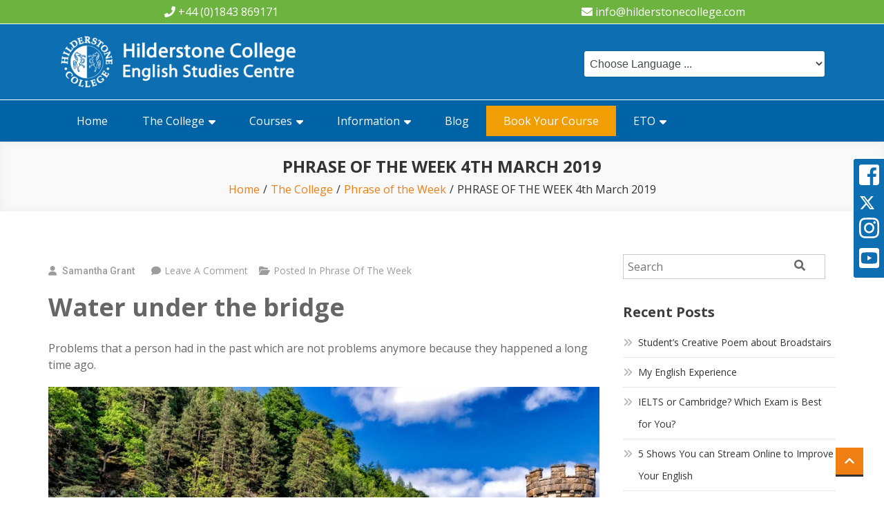

--- FILE ---
content_type: text/html; charset=UTF-8
request_url: https://www.hilderstonecollege.com/blog/phrase-of-the-week-4th-march-2019/
body_size: 11666
content:
<!doctype html>
<html lang="en-GB">
<head>
	<meta charset="UTF-8">
	<meta name="viewport" content="width=device-width, initial-scale=1">
	<link rel="profile" href="http://gmpg.org/xfn/11">

	<title>PHRASE OF THE WEEK 4th March 2019</title>
<meta name='robots' content='max-image-preview:large' />
<link rel='dns-prefetch' href='//use.fontawesome.com' />
<link rel='dns-prefetch' href='//fonts.googleapis.com' />
<link href='https://fonts.gstatic.com' crossorigin rel='preconnect' />
<link rel="alternate" type="application/rss+xml" title=" &raquo; Feed" href="https://www.hilderstonecollege.com/blog/feed/" />
<link rel="alternate" type="application/rss+xml" title=" &raquo; Comments Feed" href="https://www.hilderstonecollege.com/blog/comments/feed/" />
<link rel="alternate" type="application/rss+xml" title=" &raquo; PHRASE OF THE WEEK 4th March 2019 Comments Feed" href="https://www.hilderstonecollege.com/blog/phrase-of-the-week-4th-march-2019/feed/" />
<script type="text/javascript">
/* <![CDATA[ */
window._wpemojiSettings = {"baseUrl":"https:\/\/s.w.org\/images\/core\/emoji\/14.0.0\/72x72\/","ext":".png","svgUrl":"https:\/\/s.w.org\/images\/core\/emoji\/14.0.0\/svg\/","svgExt":".svg","source":{"concatemoji":"https:\/\/www.hilderstonecollege.com\/blog\/wp-includes\/js\/wp-emoji-release.min.js?ver=6.4.7"}};
/*! This file is auto-generated */
!function(i,n){var o,s,e;function c(e){try{var t={supportTests:e,timestamp:(new Date).valueOf()};sessionStorage.setItem(o,JSON.stringify(t))}catch(e){}}function p(e,t,n){e.clearRect(0,0,e.canvas.width,e.canvas.height),e.fillText(t,0,0);var t=new Uint32Array(e.getImageData(0,0,e.canvas.width,e.canvas.height).data),r=(e.clearRect(0,0,e.canvas.width,e.canvas.height),e.fillText(n,0,0),new Uint32Array(e.getImageData(0,0,e.canvas.width,e.canvas.height).data));return t.every(function(e,t){return e===r[t]})}function u(e,t,n){switch(t){case"flag":return n(e,"\ud83c\udff3\ufe0f\u200d\u26a7\ufe0f","\ud83c\udff3\ufe0f\u200b\u26a7\ufe0f")?!1:!n(e,"\ud83c\uddfa\ud83c\uddf3","\ud83c\uddfa\u200b\ud83c\uddf3")&&!n(e,"\ud83c\udff4\udb40\udc67\udb40\udc62\udb40\udc65\udb40\udc6e\udb40\udc67\udb40\udc7f","\ud83c\udff4\u200b\udb40\udc67\u200b\udb40\udc62\u200b\udb40\udc65\u200b\udb40\udc6e\u200b\udb40\udc67\u200b\udb40\udc7f");case"emoji":return!n(e,"\ud83e\udef1\ud83c\udffb\u200d\ud83e\udef2\ud83c\udfff","\ud83e\udef1\ud83c\udffb\u200b\ud83e\udef2\ud83c\udfff")}return!1}function f(e,t,n){var r="undefined"!=typeof WorkerGlobalScope&&self instanceof WorkerGlobalScope?new OffscreenCanvas(300,150):i.createElement("canvas"),a=r.getContext("2d",{willReadFrequently:!0}),o=(a.textBaseline="top",a.font="600 32px Arial",{});return e.forEach(function(e){o[e]=t(a,e,n)}),o}function t(e){var t=i.createElement("script");t.src=e,t.defer=!0,i.head.appendChild(t)}"undefined"!=typeof Promise&&(o="wpEmojiSettingsSupports",s=["flag","emoji"],n.supports={everything:!0,everythingExceptFlag:!0},e=new Promise(function(e){i.addEventListener("DOMContentLoaded",e,{once:!0})}),new Promise(function(t){var n=function(){try{var e=JSON.parse(sessionStorage.getItem(o));if("object"==typeof e&&"number"==typeof e.timestamp&&(new Date).valueOf()<e.timestamp+604800&&"object"==typeof e.supportTests)return e.supportTests}catch(e){}return null}();if(!n){if("undefined"!=typeof Worker&&"undefined"!=typeof OffscreenCanvas&&"undefined"!=typeof URL&&URL.createObjectURL&&"undefined"!=typeof Blob)try{var e="postMessage("+f.toString()+"("+[JSON.stringify(s),u.toString(),p.toString()].join(",")+"));",r=new Blob([e],{type:"text/javascript"}),a=new Worker(URL.createObjectURL(r),{name:"wpTestEmojiSupports"});return void(a.onmessage=function(e){c(n=e.data),a.terminate(),t(n)})}catch(e){}c(n=f(s,u,p))}t(n)}).then(function(e){for(var t in e)n.supports[t]=e[t],n.supports.everything=n.supports.everything&&n.supports[t],"flag"!==t&&(n.supports.everythingExceptFlag=n.supports.everythingExceptFlag&&n.supports[t]);n.supports.everythingExceptFlag=n.supports.everythingExceptFlag&&!n.supports.flag,n.DOMReady=!1,n.readyCallback=function(){n.DOMReady=!0}}).then(function(){return e}).then(function(){var e;n.supports.everything||(n.readyCallback(),(e=n.source||{}).concatemoji?t(e.concatemoji):e.wpemoji&&e.twemoji&&(t(e.twemoji),t(e.wpemoji)))}))}((window,document),window._wpemojiSettings);
/* ]]> */
</script>
<style id='wp-emoji-styles-inline-css' type='text/css'>

	img.wp-smiley, img.emoji {
		display: inline !important;
		border: none !important;
		box-shadow: none !important;
		height: 1em !important;
		width: 1em !important;
		margin: 0 0.07em !important;
		vertical-align: -0.1em !important;
		background: none !important;
		padding: 0 !important;
	}
</style>
<link rel='stylesheet' id='wp-block-library-css' href='https://www.hilderstonecollege.com/blog/wp-includes/css/dist/block-library/style.min.css?ver=6.4.7' type='text/css' media='all' />
<style id='classic-theme-styles-inline-css' type='text/css'>
/*! This file is auto-generated */
.wp-block-button__link{color:#fff;background-color:#32373c;border-radius:9999px;box-shadow:none;text-decoration:none;padding:calc(.667em + 2px) calc(1.333em + 2px);font-size:1.125em}.wp-block-file__button{background:#32373c;color:#fff;text-decoration:none}
</style>
<style id='global-styles-inline-css' type='text/css'>
body{--wp--preset--color--black: #000000;--wp--preset--color--cyan-bluish-gray: #abb8c3;--wp--preset--color--white: #ffffff;--wp--preset--color--pale-pink: #f78da7;--wp--preset--color--vivid-red: #cf2e2e;--wp--preset--color--luminous-vivid-orange: #ff6900;--wp--preset--color--luminous-vivid-amber: #fcb900;--wp--preset--color--light-green-cyan: #7bdcb5;--wp--preset--color--vivid-green-cyan: #00d084;--wp--preset--color--pale-cyan-blue: #8ed1fc;--wp--preset--color--vivid-cyan-blue: #0693e3;--wp--preset--color--vivid-purple: #9b51e0;--wp--preset--gradient--vivid-cyan-blue-to-vivid-purple: linear-gradient(135deg,rgba(6,147,227,1) 0%,rgb(155,81,224) 100%);--wp--preset--gradient--light-green-cyan-to-vivid-green-cyan: linear-gradient(135deg,rgb(122,220,180) 0%,rgb(0,208,130) 100%);--wp--preset--gradient--luminous-vivid-amber-to-luminous-vivid-orange: linear-gradient(135deg,rgba(252,185,0,1) 0%,rgba(255,105,0,1) 100%);--wp--preset--gradient--luminous-vivid-orange-to-vivid-red: linear-gradient(135deg,rgba(255,105,0,1) 0%,rgb(207,46,46) 100%);--wp--preset--gradient--very-light-gray-to-cyan-bluish-gray: linear-gradient(135deg,rgb(238,238,238) 0%,rgb(169,184,195) 100%);--wp--preset--gradient--cool-to-warm-spectrum: linear-gradient(135deg,rgb(74,234,220) 0%,rgb(151,120,209) 20%,rgb(207,42,186) 40%,rgb(238,44,130) 60%,rgb(251,105,98) 80%,rgb(254,248,76) 100%);--wp--preset--gradient--blush-light-purple: linear-gradient(135deg,rgb(255,206,236) 0%,rgb(152,150,240) 100%);--wp--preset--gradient--blush-bordeaux: linear-gradient(135deg,rgb(254,205,165) 0%,rgb(254,45,45) 50%,rgb(107,0,62) 100%);--wp--preset--gradient--luminous-dusk: linear-gradient(135deg,rgb(255,203,112) 0%,rgb(199,81,192) 50%,rgb(65,88,208) 100%);--wp--preset--gradient--pale-ocean: linear-gradient(135deg,rgb(255,245,203) 0%,rgb(182,227,212) 50%,rgb(51,167,181) 100%);--wp--preset--gradient--electric-grass: linear-gradient(135deg,rgb(202,248,128) 0%,rgb(113,206,126) 100%);--wp--preset--gradient--midnight: linear-gradient(135deg,rgb(2,3,129) 0%,rgb(40,116,252) 100%);--wp--preset--font-size--small: 13px;--wp--preset--font-size--medium: 20px;--wp--preset--font-size--large: 36px;--wp--preset--font-size--x-large: 42px;--wp--preset--spacing--20: 0.44rem;--wp--preset--spacing--30: 0.67rem;--wp--preset--spacing--40: 1rem;--wp--preset--spacing--50: 1.5rem;--wp--preset--spacing--60: 2.25rem;--wp--preset--spacing--70: 3.38rem;--wp--preset--spacing--80: 5.06rem;--wp--preset--shadow--natural: 6px 6px 9px rgba(0, 0, 0, 0.2);--wp--preset--shadow--deep: 12px 12px 50px rgba(0, 0, 0, 0.4);--wp--preset--shadow--sharp: 6px 6px 0px rgba(0, 0, 0, 0.2);--wp--preset--shadow--outlined: 6px 6px 0px -3px rgba(255, 255, 255, 1), 6px 6px rgba(0, 0, 0, 1);--wp--preset--shadow--crisp: 6px 6px 0px rgba(0, 0, 0, 1);}:where(.is-layout-flex){gap: 0.5em;}:where(.is-layout-grid){gap: 0.5em;}body .is-layout-flow > .alignleft{float: left;margin-inline-start: 0;margin-inline-end: 2em;}body .is-layout-flow > .alignright{float: right;margin-inline-start: 2em;margin-inline-end: 0;}body .is-layout-flow > .aligncenter{margin-left: auto !important;margin-right: auto !important;}body .is-layout-constrained > .alignleft{float: left;margin-inline-start: 0;margin-inline-end: 2em;}body .is-layout-constrained > .alignright{float: right;margin-inline-start: 2em;margin-inline-end: 0;}body .is-layout-constrained > .aligncenter{margin-left: auto !important;margin-right: auto !important;}body .is-layout-constrained > :where(:not(.alignleft):not(.alignright):not(.alignfull)){max-width: var(--wp--style--global--content-size);margin-left: auto !important;margin-right: auto !important;}body .is-layout-constrained > .alignwide{max-width: var(--wp--style--global--wide-size);}body .is-layout-flex{display: flex;}body .is-layout-flex{flex-wrap: wrap;align-items: center;}body .is-layout-flex > *{margin: 0;}body .is-layout-grid{display: grid;}body .is-layout-grid > *{margin: 0;}:where(.wp-block-columns.is-layout-flex){gap: 2em;}:where(.wp-block-columns.is-layout-grid){gap: 2em;}:where(.wp-block-post-template.is-layout-flex){gap: 1.25em;}:where(.wp-block-post-template.is-layout-grid){gap: 1.25em;}.has-black-color{color: var(--wp--preset--color--black) !important;}.has-cyan-bluish-gray-color{color: var(--wp--preset--color--cyan-bluish-gray) !important;}.has-white-color{color: var(--wp--preset--color--white) !important;}.has-pale-pink-color{color: var(--wp--preset--color--pale-pink) !important;}.has-vivid-red-color{color: var(--wp--preset--color--vivid-red) !important;}.has-luminous-vivid-orange-color{color: var(--wp--preset--color--luminous-vivid-orange) !important;}.has-luminous-vivid-amber-color{color: var(--wp--preset--color--luminous-vivid-amber) !important;}.has-light-green-cyan-color{color: var(--wp--preset--color--light-green-cyan) !important;}.has-vivid-green-cyan-color{color: var(--wp--preset--color--vivid-green-cyan) !important;}.has-pale-cyan-blue-color{color: var(--wp--preset--color--pale-cyan-blue) !important;}.has-vivid-cyan-blue-color{color: var(--wp--preset--color--vivid-cyan-blue) !important;}.has-vivid-purple-color{color: var(--wp--preset--color--vivid-purple) !important;}.has-black-background-color{background-color: var(--wp--preset--color--black) !important;}.has-cyan-bluish-gray-background-color{background-color: var(--wp--preset--color--cyan-bluish-gray) !important;}.has-white-background-color{background-color: var(--wp--preset--color--white) !important;}.has-pale-pink-background-color{background-color: var(--wp--preset--color--pale-pink) !important;}.has-vivid-red-background-color{background-color: var(--wp--preset--color--vivid-red) !important;}.has-luminous-vivid-orange-background-color{background-color: var(--wp--preset--color--luminous-vivid-orange) !important;}.has-luminous-vivid-amber-background-color{background-color: var(--wp--preset--color--luminous-vivid-amber) !important;}.has-light-green-cyan-background-color{background-color: var(--wp--preset--color--light-green-cyan) !important;}.has-vivid-green-cyan-background-color{background-color: var(--wp--preset--color--vivid-green-cyan) !important;}.has-pale-cyan-blue-background-color{background-color: var(--wp--preset--color--pale-cyan-blue) !important;}.has-vivid-cyan-blue-background-color{background-color: var(--wp--preset--color--vivid-cyan-blue) !important;}.has-vivid-purple-background-color{background-color: var(--wp--preset--color--vivid-purple) !important;}.has-black-border-color{border-color: var(--wp--preset--color--black) !important;}.has-cyan-bluish-gray-border-color{border-color: var(--wp--preset--color--cyan-bluish-gray) !important;}.has-white-border-color{border-color: var(--wp--preset--color--white) !important;}.has-pale-pink-border-color{border-color: var(--wp--preset--color--pale-pink) !important;}.has-vivid-red-border-color{border-color: var(--wp--preset--color--vivid-red) !important;}.has-luminous-vivid-orange-border-color{border-color: var(--wp--preset--color--luminous-vivid-orange) !important;}.has-luminous-vivid-amber-border-color{border-color: var(--wp--preset--color--luminous-vivid-amber) !important;}.has-light-green-cyan-border-color{border-color: var(--wp--preset--color--light-green-cyan) !important;}.has-vivid-green-cyan-border-color{border-color: var(--wp--preset--color--vivid-green-cyan) !important;}.has-pale-cyan-blue-border-color{border-color: var(--wp--preset--color--pale-cyan-blue) !important;}.has-vivid-cyan-blue-border-color{border-color: var(--wp--preset--color--vivid-cyan-blue) !important;}.has-vivid-purple-border-color{border-color: var(--wp--preset--color--vivid-purple) !important;}.has-vivid-cyan-blue-to-vivid-purple-gradient-background{background: var(--wp--preset--gradient--vivid-cyan-blue-to-vivid-purple) !important;}.has-light-green-cyan-to-vivid-green-cyan-gradient-background{background: var(--wp--preset--gradient--light-green-cyan-to-vivid-green-cyan) !important;}.has-luminous-vivid-amber-to-luminous-vivid-orange-gradient-background{background: var(--wp--preset--gradient--luminous-vivid-amber-to-luminous-vivid-orange) !important;}.has-luminous-vivid-orange-to-vivid-red-gradient-background{background: var(--wp--preset--gradient--luminous-vivid-orange-to-vivid-red) !important;}.has-very-light-gray-to-cyan-bluish-gray-gradient-background{background: var(--wp--preset--gradient--very-light-gray-to-cyan-bluish-gray) !important;}.has-cool-to-warm-spectrum-gradient-background{background: var(--wp--preset--gradient--cool-to-warm-spectrum) !important;}.has-blush-light-purple-gradient-background{background: var(--wp--preset--gradient--blush-light-purple) !important;}.has-blush-bordeaux-gradient-background{background: var(--wp--preset--gradient--blush-bordeaux) !important;}.has-luminous-dusk-gradient-background{background: var(--wp--preset--gradient--luminous-dusk) !important;}.has-pale-ocean-gradient-background{background: var(--wp--preset--gradient--pale-ocean) !important;}.has-electric-grass-gradient-background{background: var(--wp--preset--gradient--electric-grass) !important;}.has-midnight-gradient-background{background: var(--wp--preset--gradient--midnight) !important;}.has-small-font-size{font-size: var(--wp--preset--font-size--small) !important;}.has-medium-font-size{font-size: var(--wp--preset--font-size--medium) !important;}.has-large-font-size{font-size: var(--wp--preset--font-size--large) !important;}.has-x-large-font-size{font-size: var(--wp--preset--font-size--x-large) !important;}
.wp-block-navigation a:where(:not(.wp-element-button)){color: inherit;}
:where(.wp-block-post-template.is-layout-flex){gap: 1.25em;}:where(.wp-block-post-template.is-layout-grid){gap: 1.25em;}
:where(.wp-block-columns.is-layout-flex){gap: 2em;}:where(.wp-block-columns.is-layout-grid){gap: 2em;}
.wp-block-pullquote{font-size: 1.5em;line-height: 1.6;}
</style>
<link rel='stylesheet' id='easy-store-fonts-css' href='https://fonts.googleapis.com/css?family=Poppins%3A400%2C700%2C900&#038;subset=latin%2Clatin-ext' type='text/css' media='all' />
<link rel='stylesheet' id='lightslider-styles-css' href='https://www.hilderstonecollege.com/blog/wp-content/themes/easy-store/assets/library/lightslider/css/lightslider.css?ver=1.1.6' type='text/css' media='all' />
<link rel='stylesheet' id='custom-scrollbar-styles-css' href='https://www.hilderstonecollege.com/blog/wp-content/themes/easy-store/assets/library/custom-scrollbar/jquery.mCustomScrollbar.min.css?ver=1.0.0' type='text/css' media='all' />
<link rel='stylesheet' id='font-awesome-css' href='https://www.hilderstonecollege.com/blog/wp-content/themes/easy-store/assets/library/font-awesome/css/font-awesome.min.css?ver=4.7.0' type='text/css' media='all' />
<link rel='stylesheet' id='online-mart-google-font-css' href='https://fonts.googleapis.com/css?family=Roboto%3A300%2C400%2C400i%2C500%2C700%2C900&#038;subset=latin%2Clatin-ext' type='text/css' media='all' />
<link rel='stylesheet' id='easy-store-parent-style-css' href='https://www.hilderstonecollege.com/blog/wp-content/themes/easy-store/style.css?ver=1.0.0' type='text/css' media='all' />
<link rel='stylesheet' id='easy-store-parent-responsive-css' href='https://www.hilderstonecollege.com/blog/wp-content/themes/easy-store/assets/css/es-responsive.css?ver=1.0.0' type='text/css' media='all' />
<link rel='stylesheet' id='online-mart-style-css' href='https://www.hilderstonecollege.com/blog/wp-content/themes/online-mart/style.css?ver=1.0.0' type='text/css' media='all' />
<style id='online-mart-style-inline-css' type='text/css'>
.edit-link .post-edit-link,.reply .comment-reply-link,.widget_search .search-submit,.widget_search .search-submit,.woocommerce .price-cart:after,.woocommerce ul.products li.product .price-cart .button:hover,.woocommerce .widget_price_filter .ui-slider .ui-slider-range,.woocommerce .widget_price_filter .ui-slider .ui-slider-handle,.woocommerce .widget_price_filter .price_slider_wrapper .ui-widget-content,.woocommerce #respond input#submit:hover,.woocommerce a.button:hover,.woocommerce button.button:hover,.woocommerce input.button:hover,.woocommerce #respond input#submit.alt:hover,.woocommerce a.button.alt:hover,.woocommerce button.button.alt:hover,.woocommerce input.button.alt:hover,.woocommerce .added_to_cart.wc-forward:hover,.woocommerce ul.products li.product .onsale,.woocommerce span.onsale,.woocommerce #respond input#submit.alt.disabled,.woocommerce #respond input#submit.alt.disabled:hover,.woocommerce #respond input#submit.alt:disabled,.woocommerce #respond input#submit.alt:disabled:hover,.woocommerce #respond input#submit.alt[disabled]:disabled,.woocommerce #respond input#submit.alt[disabled]:disabled:hover,.woocommerce a.button.alt.disabled,.woocommerce a.button.alt.disabled:hover,.woocommerce a.button.alt:disabled,.woocommerce a.button.alt:disabled:hover,.woocommerce a.button.alt[disabled]:disabled,.woocommerce a.button.alt[disabled]:disabled:hover,.woocommerce button.button.alt.disabled,.woocommerce button.button.alt.disabled:hover,.woocommerce button.button.alt:disabled,.woocommerce button.button.alt:disabled:hover,.woocommerce button.button.alt[disabled]:disabled,.woocommerce button.button.alt[disabled]:disabled:hover,.woocommerce input.button.alt.disabled,.woocommerce input.button.alt.disabled:hover,.woocommerce input.button.alt:disabled,.woocommerce input.button.alt:disabled:hover,.woocommerce input.button.alt[disabled]:disabled,.woocommerce input.button.alt[disabled]:disabled:hover,.woocommerce-info,.woocommerce-noreviews,p.no-comments,#masthead .site-header-cart .cart-con.tenr#masthead .countts:hover,.es-main-menu-wrapper .mt-container,#site-navigation ul.sub-menu,#site-navigation ul.children,.easy_store_slider .es-slide-btn a:hover,.woocommerce-active .es-product-buttons-wrap a:hover,.woocommerce-active ul.products li.product .button:hover,.easy_store_testimonials .es-single-wrap .image-holder::after,.easy_store_testimonials .lSSlideOuter .lSPager.lSpg > li:hover a,.easy_store_testimonials .lSSlideOuter .lSPager.lSpg > li.active a,.cta-btn-wrap a,.main-post-wrap .post-date-wrap,.list-posts-wrap .post-date-wrap,.entry-content-wrapper .post-date-wrap,.widget .tagcloud a:hover,#es-scrollup,.easy_store_social_media a,.is-sticky .es-main-menu-wrapper,#masthead .site-header-cart .cart-contents:hover,#masthead .count,.home .widget .onsale{background:#f07f13}
a,.entry-footer a:hover,.comment-author .fn .url:hover,.commentmetadata .comment-edit-link,#cancel-comment-reply-link,#cancel-comment-reply-link:before,.logged-in-as a,.widget a:hover,.widget a:hover::before,.widget li:hover::before,.woocommerce .woocommerce-message:before,.woocommerce div.product p.price ins,.woocommerce div.product span.price ins,.woocommerce div.product p.price del,.woocommerce .woocommerce-info:before,.woocommerce .star-rating span::before,.woocommerce-account .woocommerce .woocommerce-MyAccount-navigation ul a:hover,.woocommerce-account .woocommerce .woocommerce-MyAccount-navigation ul li.is-active a:hover,.es-top-header-wrap .item-icon,.promo-items-wrapper .item-icon-wrap,.main-post-wrap .blog-content-wrapper .news-title a:hover,.list-posts-wrap .blog-content-wrapper .news-title a:hover,.entry-content-wrapper .entry-title a:hover,.blog-content-wrapper .post-meta span:hover,.blog-content-wrapper .post-meta span a:hover,.entry-content-wrapper .post-meta span:hover,.entry-content-wrapper .post-meta span a:hover,#footer-navigation ul li a:hover,.custom-header .breadcrumb-trail.breadcrumbs ul li a,.es-product-title-wrap a:hover .woocommerce-loop-product__title,#masthead .site-header-cart .cart-contents{color:#f07f13}
.navigation .nav-links a,.bttn,button,input[type='button'],input[type='reset'],input[type='submit'],.widget_search .search-submit,.woocommerce form .form-row.woocommerce-validated .select2-container,.woocommerce form .form-row.woocommerce-validated input.input-text,.woocommerce form .form-row.woocommerce-validated select,.tagcloud a:hover,#masthead .site-header-cart .cart-contents{border-color:#f07f13}
.comment-list .comment-body{border-top-color:#f07f13}
@media (max-width:768px){.es-main-menu-wrapper #site-navigation{background:#f07f13}}
.navigation .nav-links a:hover,.bttn:hover,button,input[type='button']:hover,input[type='reset']:hover,input[type='submit']:hover,.home .es-home-icon a,.es-home-icon a:hover,#site-navigation ul li.current-menu-item>a,#site-navigation ul li:hover>a,#site-navigation ul li.current_page_ancestor>a,.es-wishlist-btn,.es-slide-btn a,.es-slider-section .lSAction a:hover,.easy_store_featured_products .carousel-nav-action .carousel-controls:hover,.woocommerce span.onsale,.woocommerce ul.products li.product .onsale,.es-product-buttons-wrap a.add_to_wishlist:hover,.easy_store_call_to_action .cta-btn-wrap a:hover,.easy_store_social_media a:hover,#masthead .is-sticky #site-navigation ul li.current-menu-item > a,#masthead .is-sticky #site-navigation ul li:hover > a,#masthead .is-sticky #site-navigation ul li.current_page_ancestor > a,.easy_store_slider .es-slide-btn a,#masthead .es-wl-counter{background:#333333}
a:hover,a:focus,a:active,.woocommerce .price_label,.woocommerce.single-product div.product .price,.easy_store_advance_product_search .woocommerce-product-search .searchsubmit:hover,.price,.woocommerce ul.products li.product .price,.easy_store_categories_collection .es-coll-link,.easy_store_testimonials .es-single-wrap .post-author,.cta-content span,.custom-header .breadcrumb-trail.breadcrumbs ul li a:hover,#masthead .es-wishlist-btn{color:#333333}
.navigation .nav-links a:hover,.bttn:hover,button,input[type='button']:hover,input[type='reset']:hover,input[type='submit']:hover,.easy_store_featured_products .carousel-nav-action .carousel-controls:hover,#masthead .es-wishlist-btn{border-color:#333333}
@media (max-width:768px){.es-main-menu-wrapper .menu-toggle:hover{background:#333333}}
#es-scrollup{border-bottom-color:#333333}
</style>
<link rel='stylesheet' id='olympus-google-fonts-css' href='https://fonts.googleapis.com/css?family=Open+Sans%3A300%2C400%2C600%2C700%2C800%2C300i%2C400i%2C600i%2C700i%2C800i&#038;subset=latin-ext%2Cgreek%2Cgreek-ext%2Ccyrillic-ext%2Clatin%2Ccyrillic%2Cvietnamese&#038;ver=1.6.0' type='text/css' media='all' />
<script type="text/javascript" src="https://www.hilderstonecollege.com/blog/wp-includes/js/jquery/jquery.min.js?ver=3.7.1" id="jquery-core-js"></script>
<script type="text/javascript" src="https://www.hilderstonecollege.com/blog/wp-includes/js/jquery/jquery-migrate.min.js?ver=3.4.1" id="jquery-migrate-js"></script>
<script defer crossorigin="anonymous" integrity="sha384-0pzryjIRos8mFBWMzSSZApWtPl/5++eIfzYmTgBBmXYdhvxPc+XcFEk+zJwDgWbP" type="text/javascript" src="https://use.fontawesome.com/releases/v5.7.2/js/all.js" id="font-awesome-official-js"></script>
<script defer crossorigin="anonymous" integrity="sha384-miy+FCz1uGOaEWy6IaOB4X2pp60+e6jaSECmnvz+qo7Os/Q1oflHUIrS0JdfNafk" type="text/javascript" src="https://use.fontawesome.com/releases/v5.7.2/js/v4-shims.js" id="font-awesome-official-v4shim-js"></script>
<link rel="https://api.w.org/" href="https://www.hilderstonecollege.com/blog/wp-json/" /><link rel="alternate" type="application/json" href="https://www.hilderstonecollege.com/blog/wp-json/wp/v2/posts/813" /><link rel="EditURI" type="application/rsd+xml" title="RSD" href="https://www.hilderstonecollege.com/blog/xmlrpc.php?rsd" />
<meta name="generator" content="WordPress 6.4.7" />
<link rel="canonical" href="https://www.hilderstonecollege.com/blog/phrase-of-the-week-4th-march-2019/" />
<link rel='shortlink' href='https://www.hilderstonecollege.com/blog/?p=813' />
<link rel="alternate" type="application/json+oembed" href="https://www.hilderstonecollege.com/blog/wp-json/oembed/1.0/embed?url=https%3A%2F%2Fwww.hilderstonecollege.com%2Fblog%2Fphrase-of-the-week-4th-march-2019%2F" />
<link rel="alternate" type="text/xml+oembed" href="https://www.hilderstonecollege.com/blog/wp-json/oembed/1.0/embed?url=https%3A%2F%2Fwww.hilderstonecollege.com%2Fblog%2Fphrase-of-the-week-4th-march-2019%2F&#038;format=xml" />
	<!-- Fonts Plugin CSS - https://fontsplugin.com/ -->
	<style>
		body {
font-family: "Open Sans";
 }
#site-title, .site-title, #site-title a, .site-title a, .entry-title, .entry-title a, h1, h2, h3, h4, h5, h6 {
font-family: "Open Sans";
 }
button, input, select, textarea {
font-family: "Open Sans";
 }
	</style>
	<!-- Fonts Plugin CSS -->
	<link rel="pingback" href="https://www.hilderstonecollege.com/blog/xmlrpc.php">		<style type="text/css">
					.site-title,
			.site-description {
				position: absolute;
				clip: rect(1px, 1px, 1px, 1px);
			}
				</style>
			<script src="https://kit.fontawesome.com/d320598d07.js" crossorigin="anonymous"></script>
</head>

<body class="post-template-default single single-post postid-813 single-format-standard wp-custom-logo right-sidebar fullwidth-layout">
<div class="fixed_social_media desktop_only">
	<a href="https://www.facebook.com/HilderstoneBroadstairs/" target="_blank" title="Click to go to our Facebook Page"><i class="fab fa-facebook-square" aria-hidden="true"></i></a>
	<a href="https://twitter.com/hilderstone/" target="_blank" title="Click to go to our twitter Page"><i class="fa-brands fa-x-twitter"></i></a>
	<a href="https://www.instagram.com/hilderstonecollege/" target="_blank" title="Click to go to our Instagram Page"><i class="fab fa-instagram" aria-hidden="true"></i></a>
	<a href="https://www.youtube.com/user/HilderstoneCollege/" target="_blank" title="Click to go to our YouTube Page"><i class="fab fa-youtube-square" aria-hidden="true"></i></a>
</div>
	<div id="page" class="site">
	<div class="es-top-header-wrap es-clearfix"><div class="es-top-left-section-wrapper"><i class="fas fa-phone"></i> +44 (0)1843 869171</div><!-- .es-top-left-section-wrapper -->		<div class="es-top-right-section-wrapper">
			<i class="fas fa-envelope"></i> <a href="mailto:info@hilderstonecollege.com?subject=Hilderstone%20College" title="Click here to email info@hilderstonecollege.com">info@hilderstonecollege.com</a>					</div><!-- .es-top-right-section-wrapper -->
</div><!-- .es-top-header-wrap -->
	<header id="masthead" class="site-header"><div class="es-header-logo-wrapper es-clearfix"><div class="mt-container">		<div class="site-branding">
			<a href="https://www.hilderstonecollege.com/blog/" class="custom-logo-link" rel="home"><img width="500" height="110" src="https://www.hilderstonecollege.com/blog/wp-content/uploads/2019/02/logo-light.png" class="custom-logo" alt="" decoding="async" fetchpriority="high" srcset="https://www.hilderstonecollege.com/blog/wp-content/uploads/2019/02/logo-light.png 500w, https://www.hilderstonecollege.com/blog/wp-content/uploads/2019/02/logo-light-300x66.png 300w" sizes="(max-width: 500px) 100vw, 500px" /></a>				<p class="site-title"><a href="https://www.hilderstonecollege.com/blog/" rel="home"></a></p>
					</div><!-- .site-branding -->
		
		
		<div class="choose_language">
			<form>
				<div class="form-group">
					<select class="form-control" onchange="javascript:location.href = this.value;">
						<option value="0" selected disabled><i class="fas fa-globe-americas"></i> Choose Language ...</option>
						<option value="https://www.hilderstonecollege.com/arabic">اللغة</option>
						<option value="https://www.hilderstonecollege.com/chinese-simplified">汉语</option>
						<option value="https://www.hilderstonecollege.com/chinese-traditional">漢語</option>
						<option value="https://www.hilderstonecollege.com/czech">Čeština</option>
						<option value="https://www.hilderstonecollege.com/english">English</option>
						<option value="https://www.hilderstonecollege.com/spanish">Español</option>
						<option value="https://www.hilderstonecollege.com/french">Français</option>
						<option value="https://www.hilderstonecollege.com/german">Deutsch</option>
						<option value="https://www.hilderstonecollege.com/icelandic">Íslensku</option>
						<option value="https://www.hilderstonecollege.com/italian">Italiano</option>
						<option value="https://www.hilderstonecollege.com/japanese">日本語</option>
						<option value="https://www.hilderstonecollege.com/korean">한국어</option>
						<option value="https://www.hilderstonecollege.com/dutch">Nederlands</option>
						<option value="https://www.hilderstonecollege.com/portuguese">Português</option>
						<option value="https://www.hilderstonecollege.com/russian">Pусский</option>
						<option value="https://www.hilderstonecollege.com/thai">ไทย</option>
						<option value="https://www.hilderstonecollege.com/turkish">Türkçe</option>
					</select>
				</div>
			</form>
		</div>
<div class="es-header-area-cart-wrapper"></div><!-- .es-header-area-wrapper --></div><!-- .mt-container --></div><!-- .es-header-logo-wrapper -->        <div class="es-main-menu-wrapper">
            <div class="mt-container">
                <div class="es-home-icon">
                    <a href="https://www.hilderstonecollege.com/blog/" rel="home"> <i class="fa fa-home"> </i> </a>
                </div><!-- .np-home-icon -->
                <a href="javascript:void(0)" class="menu-toggle hide"> <i class="fa fa-navicon"> </i> </a>
                <nav id="site-navigation" class="main-navigation" role="navigation">
                    <div class="menu-main-menu-container"><ul id="primary-menu" class="menu"><li id="menu-item-7" class="menu-item menu-item-type-custom menu-item-object-custom menu-item-7"><a href="http://www.hilderstonecollege.com/">Home</a></li>
<li id="menu-item-8" class="menu-item menu-item-type-custom menu-item-object-custom menu-item-has-children menu-item-8"><a href="#">The College</a>
<ul class="sub-menu">
	<li id="menu-item-9" class="menu-item menu-item-type-custom menu-item-object-custom menu-item-9"><a href="http://www.hilderstonecollege.com/about-us">About us</a></li>
	<li id="menu-item-11" class="menu-item menu-item-type-custom menu-item-object-custom menu-item-11"><a href="http://www.hilderstonecollege.com/what-students-say">What students say</a></li>
	<li id="menu-item-12" class="menu-item menu-item-type-custom menu-item-object-custom menu-item-12"><a href="http://www.hilderstonecollege.com/location">Location</a></li>
	<li id="menu-item-13" class="menu-item menu-item-type-custom menu-item-object-custom menu-item-13"><a href="http://www.hilderstone.net/">Hilderstone.net</a></li>
	<li id="menu-item-14" class="menu-item menu-item-type-custom menu-item-object-custom menu-item-14"><a href="http://www.hilderstonecollege.com/social-life">Social life</a></li>
	<li id="menu-item-15" class="menu-item menu-item-type-custom menu-item-object-custom menu-item-15"><a href="http://www.hilderstonecollege.com/accommodation">Accommodation</a></li>
</ul>
</li>
<li id="menu-item-16" class="menu-item menu-item-type-custom menu-item-object-custom menu-item-has-children menu-item-16"><a href="#">Courses</a>
<ul class="sub-menu">
	<li id="menu-item-17" class="menu-item menu-item-type-custom menu-item-object-custom menu-item-17"><a href="http://www.hilderstonecollege.com/intensive-english">Intensive English</a></li>
	<li id="menu-item-18" class="menu-item menu-item-type-custom menu-item-object-custom menu-item-18"><a href="http://www.hilderstonecollege.com/ielts-preparation">IELTS Preparation</a></li>
	<li id="menu-item-20" class="menu-item menu-item-type-custom menu-item-object-custom menu-item-20"><a href="http://www.hilderstonecollege.com/cambridge-b2-first-preparation">Cambridge B2 First preparation</a></li>
	<li id="menu-item-21" class="menu-item menu-item-type-custom menu-item-object-custom menu-item-21"><a href="http://www.hilderstonecollege.com/cambridge-c1-advanced-preparation">Cambridge C1 Advanced preparation</a></li>
	<li id="menu-item-22" class="menu-item menu-item-type-custom menu-item-object-custom menu-item-22"><a href="http://www.hilderstonecollege.com/1-1-tuition-and-combination">1:1 tuition, Combination and Business</a></li>
	<li id="menu-item-24" class="menu-item menu-item-type-custom menu-item-object-custom menu-item-has-children menu-item-24"><a href="#">Teacher development</a>
	<ul class="sub-menu">
		<li id="menu-item-25" class="menu-item menu-item-type-custom menu-item-object-custom menu-item-25"><a href="http://www.hilderstonecollege.com/teacher-development">Teacher development</a></li>
		<li id="menu-item-26" class="menu-item menu-item-type-custom menu-item-object-custom menu-item-26"><a href="http://www.hilderstonecollege.com/creative-teaching-and-culture">Creative teaching and culture</a></li>
		<li id="menu-item-787" class="menu-item menu-item-type-custom menu-item-object-custom menu-item-787"><a href="http://www.hilderstonecollege.com/clil">CLIL</a></li>
	</ul>
</li>
	<li id="menu-item-1344" class="menu-item menu-item-type-custom menu-item-object-custom menu-item-has-children menu-item-1344"><a href="#">English +</a>
	<ul class="sub-menu">
		<li id="menu-item-1329" class="menu-item menu-item-type-custom menu-item-object-custom menu-item-1329"><a href="https://www.hilderstonecollege.com/english-and-action">English + Action</a></li>
		<li id="menu-item-1948" class="menu-item menu-item-type-custom menu-item-object-custom menu-item-1948"><a href="https://www.hilderstonecollege.com/english-and-mindfulness">English + Mindfulness</a></li>
		<li id="menu-item-1345" class="menu-item menu-item-type-custom menu-item-object-custom menu-item-1345"><a href="https://www.hilderstonecollege.com/english-and-sightseeing">English + Sightseeing</a></li>
	</ul>
</li>
	<li id="menu-item-789" class="menu-item menu-item-type-custom menu-item-object-custom menu-item-789"><a href="http://www.hilderstonecollege.com/groups">Groups</a></li>
	<li id="menu-item-23" class="menu-item menu-item-type-custom menu-item-object-custom menu-item-23"><a href="http://www.hilderstonecollege.com/online">Online Lessons</a></li>
</ul>
</li>
<li id="menu-item-791" class="menu-item menu-item-type-custom menu-item-object-custom menu-item-has-children menu-item-791"><a href="#">Information</a>
<ul class="sub-menu">
	<li id="menu-item-792" class="menu-item menu-item-type-custom menu-item-object-custom menu-item-792"><a href="http://www.hilderstonecollege.com/downloads">Information and downloads</a></li>
	<li id="menu-item-1927" class="menu-item menu-item-type-custom menu-item-object-custom menu-item-1927"><a href="https://www.hilderstonecollege.com/faqs">FAQs</a></li>
	<li id="menu-item-793" class="menu-item menu-item-type-custom menu-item-object-custom menu-item-has-children menu-item-793"><a href="#">Before you arrive</a>
	<ul class="sub-menu">
		<li id="menu-item-794" class="menu-item menu-item-type-custom menu-item-object-custom menu-item-794"><a href="http://www.hilderstonecollege.com/before-you-arrive">Before you arrive</a></li>
		<li id="menu-item-795" class="menu-item menu-item-type-custom menu-item-object-custom menu-item-795"><a href="http://www.hilderstonecollege.com/travel-details-form">Travel details form</a></li>
	</ul>
</li>
	<li id="menu-item-796" class="menu-item menu-item-type-custom menu-item-object-custom menu-item-796"><a href="http://www.hilderstonecollege.com/payment-and-banking">Payment and banking</a></li>
	<li id="menu-item-797" class="menu-item menu-item-type-custom menu-item-object-custom menu-item-797"><a href="http://www.hilderstonecollege.com/insurance">Insurance</a></li>
	<li id="menu-item-1784" class="menu-item menu-item-type-custom menu-item-object-custom menu-item-1784"><a href="https://www.hilderstonecollege.com/care-of-under-18s">Care of Under 18s</a></li>
</ul>
</li>
<li id="menu-item-798" class="menu-item menu-item-type-custom menu-item-object-custom menu-item-home menu-item-798"><a href="http://www.hilderstonecollege.com/blog/">Blog</a></li>
<li id="menu-item-799" class="menu-item menu-item-type-custom menu-item-object-custom menu-item-799"><a href="http://www.hilderstonecollege.com/enrolment-form">Book Your Course</a></li>
<li id="menu-item-800" class="menu-item menu-item-type-custom menu-item-object-custom menu-item-has-children menu-item-800"><a href="#">ETO</a>
<ul class="sub-menu">
	<li id="menu-item-801" class="menu-item menu-item-type-custom menu-item-object-custom menu-item-801"><a href="http://www.hilderstonecollege.com/eto-home">ETO Home</a></li>
	<li id="menu-item-802" class="menu-item menu-item-type-custom menu-item-object-custom menu-item-802"><a href="http://www.hilderstonecollege.com/new-eto">New ETO</a></li>
	<li id="menu-item-803" class="menu-item menu-item-type-custom menu-item-object-custom menu-item-803"><a href="http://www.hilderstonecollege.com/order-publicity-material">Order publicity material</a></li>
</ul>
</li>
</ul></div>                </nav><!-- #site-navigation -->
            </div><!-- .mt-container -->
        </div><!-- .es-main-menu-wrapper -->
</header><!-- #masthead -->
				<div class="custom-header no-bg-img" >
	            <div class="mt-container">
	    			<h1 class="entry-title">PHRASE OF THE WEEK 4th March 2019</h1>	    			<div role="navigation" aria-label="Breadcrumbs" class="breadcrumb-trail breadcrumbs" itemprop="breadcrumb"><ul class="trail-items" itemscope itemtype="http://schema.org/BreadcrumbList"><meta name="numberOfItems" content="4" /><meta name="itemListOrder" content="Ascending" /><li itemprop="itemListElement" itemscope itemtype="http://schema.org/ListItem" class="trail-item trail-begin"><a href="https://www.hilderstonecollege.com/blog/" rel="home" itemprop="item"><span itemprop="name">Home</span></a><meta itemprop="position" content="1" /></li><li itemprop="itemListElement" itemscope itemtype="http://schema.org/ListItem" class="trail-item"><a href="https://www.hilderstonecollege.com/blog/category/the-college/" itemprop="item"><span itemprop="name">The College</span></a><meta itemprop="position" content="2" /></li><li itemprop="itemListElement" itemscope itemtype="http://schema.org/ListItem" class="trail-item"><a href="https://www.hilderstonecollege.com/blog/category/the-college/phrase-of-the-week/" itemprop="item"><span itemprop="name">Phrase of the Week</span></a><meta itemprop="position" content="3" /></li><li itemprop="itemListElement" itemscope itemtype="http://schema.org/ListItem" class="trail-item trail-end"><span itemprop="item"><span itemprop="name">PHRASE OF THE WEEK 4th March 2019</span></span><meta itemprop="position" content="4" /></li></ul></div>	            </div><!-- .mt-container -->
			</div><!-- .custom-header -->
	
	<div id="content" class="site-content">
		<div class="mt-container">
			
	<div id="primary" class="content-area">
		<main id="main" class="site-main">

		
<article id="post-813" class="post-813 post type-post status-publish format-standard hentry category-phrase-of-the-week tag-college tag-english tag-hilderstone-college tag-language tag-phrase tag-phraseoftheweek tag-study">

	
	<div class="entry-content-wrapper">
        <div class="entry-content">
        	<div class="post-meta">
				<span class="byline">  <span class="author vcard"><a class="url fn n" href="https://www.hilderstonecollege.com/blog/author/samg/">Samantha Grant</a></span></span><span class="comments-link"><a href="https://www.hilderstonecollege.com/blog/phrase-of-the-week-4th-march-2019/#respond">Leave a Comment<span class="screen-reader-text"> on PHRASE OF THE WEEK 4th March 2019</span></a></span><span class="cat-links">Posted in <a href="https://www.hilderstonecollege.com/blog/category/the-college/phrase-of-the-week/" rel="category tag">Phrase of the Week</a></span>			</div>
			
<p class="has-large-font-size"><strong>Water under the bridge</strong></p>



<p>Problems
that a person had in the past which are not problems anymore because they
happened a long time ago.</p>



<figure class="wp-block-image"><img decoding="async" width="940" height="585" src="https://www.hilderstonecollege.com/blog/wp-content/uploads/2019/03/POW-pic-04-03-2019.jpg" alt="" class="wp-image-814" srcset="https://www.hilderstonecollege.com/blog/wp-content/uploads/2019/03/POW-pic-04-03-2019.jpg 940w, https://www.hilderstonecollege.com/blog/wp-content/uploads/2019/03/POW-pic-04-03-2019-300x187.jpg 300w, https://www.hilderstonecollege.com/blog/wp-content/uploads/2019/03/POW-pic-04-03-2019-768x478.jpg 768w, https://www.hilderstonecollege.com/blog/wp-content/uploads/2019/03/POW-pic-04-03-2019-803x500.jpg 803w, https://www.hilderstonecollege.com/blog/wp-content/uploads/2019/03/POW-pic-04-03-2019-482x300.jpg 482w" sizes="(max-width: 940px) 100vw, 940px" /></figure>



<figure class="wp-block-image"><img decoding="async" width="705" height="230" src="https://www.hilderstonecollege.com/blog/wp-content/uploads/2019/03/POW-text-for-blog-Water-u-t-Bridge.png" alt="" class="wp-image-815" srcset="https://www.hilderstonecollege.com/blog/wp-content/uploads/2019/03/POW-text-for-blog-Water-u-t-Bridge.png 705w, https://www.hilderstonecollege.com/blog/wp-content/uploads/2019/03/POW-text-for-blog-Water-u-t-Bridge-300x98.png 300w, https://www.hilderstonecollege.com/blog/wp-content/uploads/2019/03/POW-text-for-blog-Water-u-t-Bridge-600x196.png 600w" sizes="(max-width: 705px) 100vw, 705px" /></figure>
        </div><!-- .entry-content -->
		
	</div><!-- .entry-content-wrapper -->

	<footer class="entry-footer">
		<span class="tags-links">Tagged <a href="https://www.hilderstonecollege.com/blog/tag/college/" rel="tag">College</a>, <a href="https://www.hilderstonecollege.com/blog/tag/english/" rel="tag">English</a>, <a href="https://www.hilderstonecollege.com/blog/tag/hilderstone-college/" rel="tag">Hilderstone College</a>, <a href="https://www.hilderstonecollege.com/blog/tag/language/" rel="tag">Language</a>, <a href="https://www.hilderstonecollege.com/blog/tag/phrase/" rel="tag">phrase</a>, <a href="https://www.hilderstonecollege.com/blog/tag/phraseoftheweek/" rel="tag">phraseoftheweek</a>, <a href="https://www.hilderstonecollege.com/blog/tag/study/" rel="tag">Study</a></span>	</footer><!-- .entry-footer -->
</article><!-- #post-813 -->

	<nav class="navigation post-navigation" aria-label="Posts">
		<h2 class="screen-reader-text">Post navigation</h2>
		<div class="nav-links"><div class="nav-previous"><a href="https://www.hilderstonecollege.com/blog/quiz-of-the-week-commencing-4th-march-2019-uk-cities/" rel="prev">QUIZ OF THE WEEK commencing 4th March 2019: UK cities</a></div><div class="nav-next"><a href="https://www.hilderstonecollege.com/blog/short-story-by-ulrike-eisner/" rel="next">Short story by Ulrike Eisner</a></div></div>
	</nav>
<div id="comments" class="comments-area">

		<div id="respond" class="comment-respond">
		<h3 id="reply-title" class="comment-reply-title">Leave a Reply <small><a rel="nofollow" id="cancel-comment-reply-link" href="/blog/phrase-of-the-week-4th-march-2019/#respond" style="display:none;">Cancel reply</a></small></h3><form action="https://www.hilderstonecollege.com/blog/wp-comments-post.php" method="post" id="commentform" class="comment-form" novalidate><p class="comment-notes"><span id="email-notes">Your email address will not be published.</span> <span class="required-field-message">Required fields are marked <span class="required">*</span></span></p><p class="comment-form-comment"><label for="comment">Comment <span class="required">*</span></label> <textarea id="comment" name="comment" cols="45" rows="8" maxlength="65525" required></textarea></p><p class="comment-form-author"><label for="author">Name <span class="required">*</span></label> <input id="author" name="author" type="text" value="" size="30" maxlength="245" autocomplete="name" required /></p>
<p class="comment-form-email"><label for="email">Email <span class="required">*</span></label> <input id="email" name="email" type="email" value="" size="30" maxlength="100" aria-describedby="email-notes" autocomplete="email" required /></p>
<p class="comment-form-url"><label for="url">Website</label> <input id="url" name="url" type="url" value="" size="30" maxlength="200" autocomplete="url" /></p>
<p class="form-submit"><input name="submit" type="submit" id="submit" class="submit" value="Post Comment" /> <input type='hidden' name='comment_post_ID' value='813' id='comment_post_ID' />
<input type='hidden' name='comment_parent' id='comment_parent' value='0' />
</p></form>	</div><!-- #respond -->
	
</div><!-- #comments -->

		</main><!-- #main -->
	</div><!-- #primary -->


<div id="secondary" class="widget-area sidebar" role="complementary">
			<section id="search-2" class="widget widget_search"><form method="get" class ="search-form" id="searchform" action="https://www.hilderstonecollege.com/blog/">
	<input type="text" class="field" name="s" id="s" placeholder="Search" />
	<button type="submit" class="submit fa fa-search" name="submit" id="searchsubmit" value="Search" />
</form></section>
		<section id="recent-posts-2" class="widget widget_recent_entries">
		<h4 class="widget-title">Recent Posts</h4>
		<ul>
											<li>
					<a href="https://www.hilderstonecollege.com/blog/students-creative-poem-about-broadstairs/">Student&#8217;s Creative Poem about Broadstairs</a>
									</li>
											<li>
					<a href="https://www.hilderstonecollege.com/blog/my-english-experience/">My English Experience</a>
									</li>
											<li>
					<a href="https://www.hilderstonecollege.com/blog/ielts-or-cambridge-which-exam-is-best-for-you/">IELTS or Cambridge? Which Exam is Best for You?</a>
									</li>
											<li>
					<a href="https://www.hilderstonecollege.com/blog/5-shows-you-can-stream-online-to-improve-your-english/">5 Shows You can Stream Online to Improve Your English</a>
									</li>
											<li>
					<a href="https://www.hilderstonecollege.com/blog/an-easy-guide-to-eta-applications/">An Easy Guide to ETA Applications</a>
									</li>
					</ul>

		</section><section id="categories-2" class="widget widget_categories"><h4 class="widget-title">Categories</h4>
			<ul>
					<li class="cat-item cat-item-11"><a href="https://www.hilderstonecollege.com/blog/category/the-college/academic/">Academic</a>
</li>
	<li class="cat-item cat-item-295"><a href="https://www.hilderstonecollege.com/blog/category/activities/">Activities</a>
</li>
	<li class="cat-item cat-item-450"><a href="https://www.hilderstonecollege.com/blog/category/advice/">Advice</a>
</li>
	<li class="cat-item cat-item-121"><a href="https://www.hilderstonecollege.com/blog/category/the-college/broadstairs/">BROADSTAIRS</a>
</li>
	<li class="cat-item cat-item-122"><a href="https://www.hilderstonecollege.com/blog/category/broadstairs-2/">BROADSTAIRS</a>
</li>
	<li class="cat-item cat-item-451"><a href="https://www.hilderstonecollege.com/blog/category/eta/">ETA</a>
</li>
	<li class="cat-item cat-item-3"><a href="https://www.hilderstonecollege.com/blog/category/events/">Events</a>
</li>
	<li class="cat-item cat-item-226"><a href="https://www.hilderstonecollege.com/blog/category/the-college/groups/">Groups</a>
</li>
	<li class="cat-item cat-item-4"><a href="https://www.hilderstonecollege.com/blog/category/hilderstone-partners/">Hilderstone Partners</a>
</li>
	<li class="cat-item cat-item-5"><a href="https://www.hilderstonecollege.com/blog/category/intern-page/">Intern page</a>
</li>
	<li class="cat-item cat-item-402"><a href="https://www.hilderstonecollege.com/blog/category/local-area/">LOCAL AREA</a>
</li>
	<li class="cat-item cat-item-6"><a href="https://www.hilderstonecollege.com/blog/category/local-information/">Local information and excursions</a>
</li>
	<li class="cat-item cat-item-342"><a href="https://www.hilderstonecollege.com/blog/category/broadstairs-2/local-news/">LOCAL NEWS</a>
</li>
	<li class="cat-item cat-item-289"><a href="https://www.hilderstonecollege.com/blog/category/online-courses/">ONLINE courses</a>
</li>
	<li class="cat-item cat-item-437"><a href="https://www.hilderstonecollege.com/blog/category/outreach-programme/">Outreach programme</a>
</li>
	<li class="cat-item cat-item-12"><a href="https://www.hilderstonecollege.com/blog/category/social-programme/photo-of-the-week/">Photo of the Week</a>
</li>
	<li class="cat-item cat-item-13"><a href="https://www.hilderstonecollege.com/blog/category/social-programme/photos-and-videos/">Photos and videos</a>
</li>
	<li class="cat-item cat-item-14"><a href="https://www.hilderstonecollege.com/blog/category/the-college/phrase-of-the-week/">Phrase of the Week</a>
</li>
	<li class="cat-item cat-item-15"><a href="https://www.hilderstonecollege.com/blog/category/the-college/quiz-of-the-week/">Quiz of the Week</a>
</li>
	<li class="cat-item cat-item-7"><a href="https://www.hilderstonecollege.com/blog/category/social-programme/">Social Programme</a>
</li>
	<li class="cat-item cat-item-16"><a href="https://www.hilderstonecollege.com/blog/category/the-college/special-offers/">SPECIAL OFFERS</a>
</li>
	<li class="cat-item cat-item-17"><a href="https://www.hilderstonecollege.com/blog/category/the-college/staff-profiles/">Staff Profiles</a>
</li>
	<li class="cat-item cat-item-8"><a href="https://www.hilderstonecollege.com/blog/category/student-posts/">Student posts</a>
</li>
	<li class="cat-item cat-item-401"><a href="https://www.hilderstonecollege.com/blog/category/students/">students</a>
</li>
	<li class="cat-item cat-item-361"><a href="https://www.hilderstonecollege.com/blog/category/students-stories-poems-and-reviews/">STUDENTS&#039; STORIES, POEMS AND REVIEWS</a>
</li>
	<li class="cat-item cat-item-165"><a href="https://www.hilderstonecollege.com/blog/category/the-college/academic/teacher-development-courses/">Teacher Development courses</a>
</li>
	<li class="cat-item cat-item-408"><a href="https://www.hilderstonecollege.com/blog/category/the-college/teacher-news/">TEACHER NEWS</a>
</li>
	<li class="cat-item cat-item-227"><a href="https://www.hilderstonecollege.com/blog/category/the-college/teen-school-groups/">Teen School groups</a>
</li>
	<li class="cat-item cat-item-143"><a href="https://www.hilderstonecollege.com/blog/category/testimonials/">TESTIMONIALS</a>
</li>
	<li class="cat-item cat-item-9"><a href="https://www.hilderstonecollege.com/blog/category/the-college/">The College</a>
</li>
	<li class="cat-item cat-item-1"><a href="https://www.hilderstonecollege.com/blog/category/uncategorised/">Uncategorised</a>
</li>
	<li class="cat-item cat-item-10"><a href="https://www.hilderstonecollege.com/blog/category/uncategorized/">Uncategorized</a>
</li>
			</ul>

			</section>	</div><!-- #secondary -->
		</div><!-- .mt-container tt -->
	</div><!-- #content -->

	<footer id="colophon" class="site-footer" role="contentinfo">
<div class="bottom-footer es-clearfix"><div class="mt-container">		<div class="site-info">
			<span class="es-copyright-text">
				© Hilderstone College 2019 - All Rights Reserved | <a href="documents/Privacy-Policy.pdf" target="_blank" title="Click here for our Privacy Policy">Privacy Policy</a>
			</span>
		</div><!-- .site-info -->
		<nav id="footer-navigation" class="footer-navigation" role="navigation">
					</nav><!-- #site-navigation -->
</div><!-- .mt-container --></div> <!-- bottom-footer --></footer><!-- #colophon --><div id="es-scrollup" class="animated arrow-hide"><i class="fa fa-chevron-up"></i></div></div><!-- #page -->


<script type="text/javascript" src="https://www.hilderstonecollege.com/blog/wp-content/themes/easy-store/assets/js/es-combine-scripts.js?ver=1.0.0" id="easy-store-combine-scripts-js"></script>
<script type="text/javascript" src="https://www.hilderstonecollege.com/blog/wp-content/themes/easy-store/assets/library/sticky/jquery.sticky.js?ver=20150416" id="jquery-sticky-js"></script>
<script type="text/javascript" src="https://www.hilderstonecollege.com/blog/wp-content/themes/easy-store/assets/library/sticky/sticky-setting.js?ver=20150309" id="np-sticky-menu-setting-js"></script>
<script type="text/javascript" src="https://www.hilderstonecollege.com/blog/wp-content/themes/easy-store/assets/js/es-custom-scripts.js?ver=1.0.0" id="easy-store-custom-scripts-js"></script>
<script type="text/javascript" src="https://www.hilderstonecollege.com/blog/wp-includes/js/comment-reply.min.js?ver=6.4.7" id="comment-reply-js" async="async" data-wp-strategy="async"></script>

</body>
</html>
